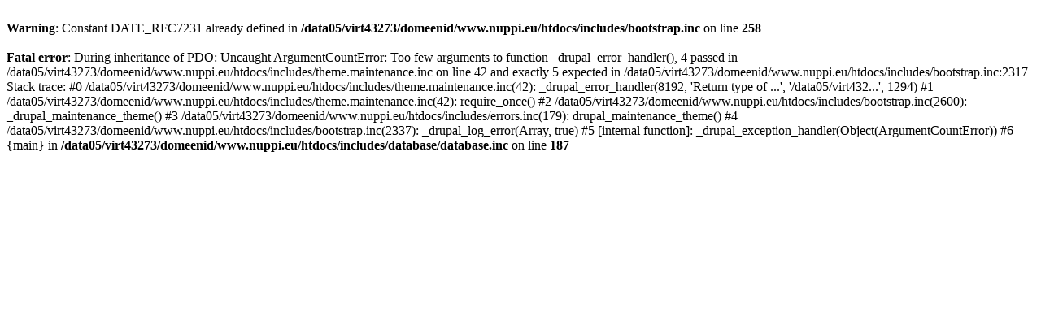

--- FILE ---
content_type: text/html; charset=UTF-8
request_url: http://www.nuppi.eu/et/news
body_size: 483
content:
<br />
<b>Warning</b>:  Constant DATE_RFC7231 already defined in <b>/data05/virt43273/domeenid/www.nuppi.eu/htdocs/includes/bootstrap.inc</b> on line <b>258</b><br />
<br />
<b>Fatal error</b>:  During inheritance of PDO: Uncaught ArgumentCountError: Too few arguments to function _drupal_error_handler(), 4 passed in /data05/virt43273/domeenid/www.nuppi.eu/htdocs/includes/theme.maintenance.inc on line 42 and exactly 5 expected in /data05/virt43273/domeenid/www.nuppi.eu/htdocs/includes/bootstrap.inc:2317
Stack trace:
#0 /data05/virt43273/domeenid/www.nuppi.eu/htdocs/includes/theme.maintenance.inc(42): _drupal_error_handler(8192, 'Return type of ...', '/data05/virt432...', 1294)
#1 /data05/virt43273/domeenid/www.nuppi.eu/htdocs/includes/theme.maintenance.inc(42): require_once()
#2 /data05/virt43273/domeenid/www.nuppi.eu/htdocs/includes/bootstrap.inc(2600): _drupal_maintenance_theme()
#3 /data05/virt43273/domeenid/www.nuppi.eu/htdocs/includes/errors.inc(179): drupal_maintenance_theme()
#4 /data05/virt43273/domeenid/www.nuppi.eu/htdocs/includes/bootstrap.inc(2337): _drupal_log_error(Array, true)
#5 [internal function]: _drupal_exception_handler(Object(ArgumentCountError))
#6 {main} in <b>/data05/virt43273/domeenid/www.nuppi.eu/htdocs/includes/database/database.inc</b> on line <b>187</b><br />
